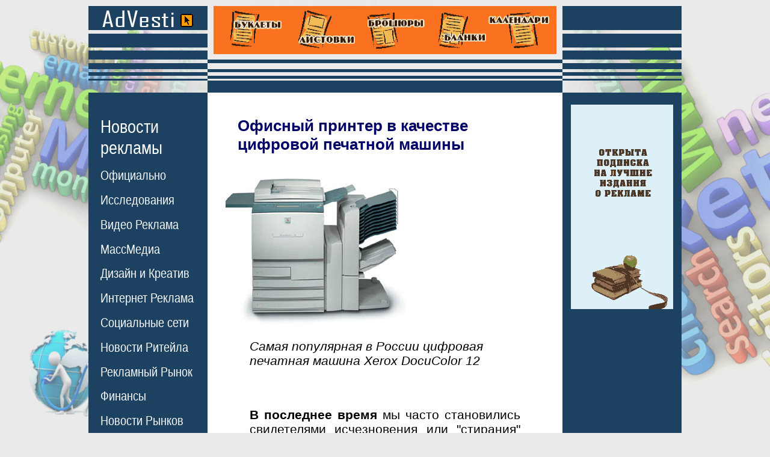

--- FILE ---
content_type: text/html;charset=windows-1251
request_url: https://www.advesti.ru/publish/poligraf/xerox/
body_size: 11275
content:

<!DOCTYPE html>
<html>
<head>
<title>Офисный принтер в качестве цифровой печатной машины</title>
<meta name="description" content="
Какую продукцию люди, имеющие у себя в офисе цветной принтер, будут печатать сами, а какую отдавать на сторону? Бланки, визитки, листовки, буклеты и т. д. будут печатать у себя, а продукцию, требующую хорошей отделки или профессионального переплета, скорее всего, отдадут специалистам. То же будет происходить с печатью довольно больших по меркам цифровой печати тиражей (например, 1000 экз.) или с продукцией, к которой применяются очень высокие требования по качеству.  ">
<meta name="keywords" content="
Реклама. Офисный принтер в качестве цифровой печатной машины">



<meta name="viewport" content="width=device-width">
<meta http-equiv="Content-Type" content="text/html; charset=windows-1251">


<link href="/advesti1.css" rel="stylesheet" type="text/css">
<link rel="SHORTCUT ICON" href="/favicon.ico">
</head>



<body 
  

>
<table width="986" border="0" align="center" cellpadding="0" cellspacing="0">
<tr> 
<td width="198" class="s1"><a href="/"><img src="/img/0.gif" alt="" width="198" height="124" border="0"></a></td><td width="590" align="center" valign="top" class="s2"><div align="center" style="margin-top:0px;"><a href="https://agency-siam.ru/poligrafiya/" rel="nofollow"><img src="https://advesti.ru/poligrafia.gif" alt="Рекламная Полиграфия" title="Печать и Изготовление Рекламной Полиграфии в Москве" width="570" height="80" border="0" ></a></div>
<img src="/img/0.gif" width="590" height="1"></td>
<td class="s3"><img src="/img/0.gif" width="198" height="124" alt=""></td>
</tr>
<tr> 
<td width="198" height="14"></td>
<td width="590" height="14" bgcolor="#1d4261"></td>
<td height="14"></td>
</tr>
<tr> 
<td width="198" class="menu"> 
<div style="margin-left:20px; margin-top:25px;"> 
<div class="MB25">
    <div class="menu_ttl"><a href="/news/">Новости<br>рекламы</a></div>
    <div class="menu_list">
        <ul class="menu_boldT2L10R0-01">
                <li><a href="/news/hronika/" class="menu"><nobr>Официально</nobr></a></li>
                <li><a href="/news/sled/" class="menu"><nobr>Исследования</nobr></a></li>
                <li><a href="/news/tvradio/" class="menu"><nobr>Видео Реклама</nobr></a></li>
                <li><a href="/news/press/" class="menu"><nobr>МассМедиа</nobr></a></li>
                <li><a href="/news/creative/" class="menu"><nobr>Дизайн и Креатив</nobr></a></li>
                <li><a href="/news/internet/" class="menu"><nobr>Интернет Реклама</nobr></a></li>
                <li><a href="/news/narujka/" class="menu"><nobr>Социальные сети</nobr></a></li>
                <li><a href="/news/comnews/" class="menu"><nobr>Новости Ритейла</nobr></a></li>
                <li><a href="/news/economic/" class="menu"><nobr>Рекламный Рынок</nobr></a></li>
                <li><a href="/news/conflict/" class="menu"><nobr>Финансы</nobr></a></li>
                <li><a href="/news/region/" class="menu"><nobr>Новости Рынков</nobr></a></li>
                <li><a href="/news/tech/" class="menu"><nobr>Технологии</nobr></a></li>
                <li><a href="/news/once/" class="menu"><nobr>Однажды...</nobr></a></li>
        </ul>
    </div>
</div>


<div class="MB25">
    <div class="menu_ttl"><a href="/publish/" class="menu_bold">Статьи о<br>рекламе</a></div>
    <div class="menu_list">
        <ul class="menu_boldT2L10R0-01">
        <li><a href="/publish/osn/" class="menu"><nobr>Основы рекламы</nobr></a></li>
        <li><a href="/publish/vidi/" class="menu"><nobr>Виды рекламы</nobr></a></li>
        <li><a href="/publish/recpoligraf/" class="menu"><nobr>Маркетинг</nobr></a></li>
        <li><a href="/publish/prepress/" class="menu"><nobr>Работы по Сайту</nobr></a></li>
        <li><a href="/publish/program/" class="menu"><nobr>SEO продвижение</nobr></a></li>
        <li><a href="/publish/internet/" class="menu"><nobr>Интернет реклама</nobr></a></li>
        <li><a href="/publish/ktv/" class="menu"><nobr>SMM</nobr></a></li>
        <li><a href="/publish/transport/" class="menu"><nobr>Instagram</nobr></nobr></a></li>
        <li><a href="/publish/face/" class="menu"><nobr>Facebook</nobr></a></li>
        <li><a href="/publish/creativ/" class="menu"><nobr>TikTok</nobr></a></li>
        <li><a href="/publish/mail/" class="menu"><nobr>ВКонтакте</nobr></a></li>
        <li><a href="/publish/style/" class="menu"><nobr>YouTube</nobr></a></li>
        <li><a href="/publish/metro/" class="menu"><nobr>Контекст</nobr></a></li>
        <li><a href="/publish/copywriting/" class="menu"><nobr>Копирайтинг</nobr></a></li>
        <li><a href="/publish/psiholog/" class="menu"><nobr>Психология</nobr></a></li>
        <li><a href="/publish/design/" class="menu"><nobr>Дизайн и Креатив</nobr></a></li>
        <li><a href="/publish/pr/" class="menu"><nobr>Public Relations</nobr></a></li>
        <li><a href="/publish/btl/" class="menu"><nobr>BTL Реклама</nobr></a></li>
        <li><a href="/publish/directmail/" class="menu"><nobr>Прямой Маркетинг</nobr></a></li>
        <li><a href="/publish/narujka/" class="menu"><nobr>Наружная реклама</nobr></a></li>
        <li><a href="/publish/advert/" class="menu"><nobr>Выставки</nobr></a></li>
        <li><a href="/publish/merch/" class="menu"><nobr>Мерчандайзинг</nobr></a></li>
        <li><a href="/publish/poligraf/" class="menu"><nobr>Полиграфия</nobr></a></li>
        <li><a href="/publish/mediaplan/" class="menu"><nobr>Медиаплан</nobr></a></li>
        <li><a href="/publish/brending/" class="menu"><nobr>Брендинг</nobr></a></li>
        <li><a href="/publish/tm/" class="menu"><nobr>Товарный знак</nobr></a></li>
        <li><a href="/publish/inpress/" class="menu"><nobr>Реклама в газетах</nobr></a></li>
        <li><a href="/publish/video/" class="menu"><nobr>Реклама на ТВ</nobr></a></li>
        <li><a href="/publish/radio/" class="menu"><nobr>Радио реклама</nobr></a></li>
        <li><a href="/publish/suvenir/" class="menu"><nobr>Сувенирка</nobr></a></li>
        <li><a href="/publish/bivaliy/" class="menu"><nobr>Советы бывалого</nobr></a></li>
        </ul>
    </div>
</div>

<div class="MB30">
    <div class="menu_ttl"><a href="/glossary/" class="menu_bold">Рекламный<br>словарь</a></div>
  <!--
<div class="glossary-letter-area"><div><a href="/glossary/a" class="menu">А</a> <a href="/glossary/b" class="menu">Б</a> <a href="/glossary/v" class="menu">В</a> <a href="/glossary/g" class="menu">Г</a> <a href="/glossary/d" class="menu">Д</a> <a href="/glossary/ie" class="menu">Е</a> <a href="/glossary/j" class="menu">Ж</a> <a href="/glossary/z" class="menu">З</a> <a href="/glossary/i" class="menu">И</a> <a href="/glossary/k" class="menu">К</a> <a href="/glossary/l" class="menu">Л</a> <a href="/glossary/m" class="menu">М</a> <a href="/glossary/n" class="menu">Н</a> <a href="/glossary/o" class="menu">О</a> <a href="/glossary/p" class="menu">П</a> <a href="/glossary/r" class="menu">Р</a> <a href="/glossary/s" class="menu">С</a> <a href="/glossary/t" class="menu">Т</a> <a href="/glossary/u" class="menu">У</a> <a href="/glossary/f" class="menu">Ф</a> <a href="/glossary/x" class="menu">Х</a> <a href="/glossary/c" class="menu">Ц</a> <a href="/glossary/che" class="menu">Ч</a> <a href="/glossary/sh" class="menu">Ш</a> <a href="/glossary/she" class="menu">Щ</a> <a href="/glossary/e" class="menu">Э</a> <a href="/glossary/ia" class="menu">Я</a> </div><div><a href="/glossary/ena" class="menu">A</a> <a href="/glossary/enb" class="menu">B</a> <a href="/glossary/enc" class="menu">C</a> <a href="/glossary/end" class="menu">D</a> <a href="/glossary/ene" class="menu">E</a> <a href="/glossary/enf" class="menu">F</a> <a href="/glossary/eng" class="menu">G</a> <a href="/glossary/enh" class="menu">H</a> <a href="/glossary/eni" class="menu">I</a> <a href="/glossary/enj" class="menu">J</a> <a href="/glossary/enk" class="menu">K</a> <a href="/glossary/enl" class="menu">L</a> <a href="/glossary/enm" class="menu">M</a> <a href="/glossary/enn" class="menu">N</a> <a href="/glossary/eno" class="menu">O</a> <a href="/glossary/enp" class="menu">P</a> <a href="/glossary/enq" class="menu">Q</a> <a href="/glossary/enr" class="menu">R</a> <a href="/glossary/ens" class="menu">S</a> <a href="/glossary/ent" class="menu">T</a> <a href="/glossary/enu" class="menu">U</a> <a href="/glossary/env" class="menu">V</a> <a href="/glossary/enw" class="menu">W</a> <a href="/glossary/enx" class="menu">X</a> <a href="/glossary/eny" class="menu">Y</a> <a href="/glossary/enz" class="menu">Z</a>         </div></div>--></div>

<div class="MB30"><a href="/press/" class="menu_bold">Издания о<br>рекламе</a></div>
<div class="MB30"><a href="/useful/" class="menu_bold">Сайты о<br>рекламе</a></div>
<div class="MB30"><a href="/ass/" class="menu_bold">Рекламные<br>ассоциации</a></div>
<div class="MB30"><a href="/creative/" class="menu_bold">Креатив</a></div>
<div class="MB30"><a href="/law/" class="menu_bold">Законы о<br>рекламе</a></div>
<div class="MB30"><a href="/advertising/" class="menu_bold">Реклама на<br>сайте</a></div>
<div class="MB30"><a href="/about/" class="menu_bold">О проекте</a></div><br /><br /><br />
<div class="MB25">
<div class="menu_ttl">Реклама в<br>Прессе</div>
    <div class="menu_list">
<ul class="menu_boldT2L10R0-01">
<li><a href="/price/moscow/" class="menu">Москва</a></li><li><a href="/price/piter/" class="menu">Санкт-Петербург</a></li><li><a href="/price/nsk/" class="menu">Новосибирск</a></li><li><a href="/price/nn/" class="menu">Нижний Новгород</a></li><li><a href="/price/ekt/" class="menu">Екатеринбург</a></li><li><a href="/price/smr/" class="menu">Самара</a></li><li><a href="/price/omsk/" class="menu">Омск</a></li><li><a href="/price/kzn/" class="menu">Казань</a></li><li><a href="/price/chl/" class="menu">Челябинск</a></li><li><a href="/price/rnd/" class="menu">Ростов-на-Дону</a></li><li><a href="/price/ufa/" class="menu">Уфа</a></li><li><a href="/price/vgd/" class="menu">Волгоград</a></li><li><a href="/price/prm/" class="menu">Пермь</a></li></ul></div></div>
<div class="MB25">
<div class="menu_ttl">Рекламные<br>Агентства</div>
<div class="menu_list">
<ul class="menu_boldT2L10R0-01">
<li><a href="/recagency/moscow/" class="menu">Москва</a></li><li><a href="/recagency/piter/" class="menu">Санкт-Петербург</a></li><li><a href="/recagency/nsk/" class="menu">Новосибирск</a></li><li><a href="/recagency/nn/" class="menu">Нижний Новгород</a></li><li><a href="/recagency/ekt/" class="menu">Екатеринбург</a></li><li><a href="/recagency/smr/" class="menu">Самара</a></li><li><a href="/recagency/omsk/" class="menu">Омск</a></li><li><a href="/recagency/kzn/" class="menu">Казань</a></li><li><a href="/recagency/chl/" class="menu">Челябинск</a></li><li><a href="/recagency/rnd/" class="menu">Ростов-на-Дону</a></li><li><a href="/recagency/ufa/" class="menu">Уфа</a></li><li><a href="/recagency/vgd/" class="menu">Волгоград</a></li><li><a href="/recagency/prm/" class="menu">Пермь</a></li></ul>
</div>
</div>
 
</div></td>
<td rowspan="2" class="content-td"> 

<div class="content"> 
<div class="news-area">
		<h1>Офисный принтер в качестве цифровой печатной машины</h1>
		<div class="news-text"><img src=/img/big/105-1.jpg class="bigosnimg"><blockquote>
<div align="justify">
<p><em>Самая популярная в России цифровая <br /> печатная машина Xerox DocuColor 12</em></p>
<p>&nbsp;</p>
<p><strong>В последнее время</strong> мы часто становились свидетелями исчезновения или "стирания" грани между компьютерными устройствами разных классов: дорогими специализированными устройствами, специально предназначенными для нужд полиграфического производства, и недорогими изделиями, изначально рассчитанными на офисное или даже индивидуальное применение. Обусловлено это, в первую очередь, развитием электронных технологий, ростом объемов и сокращением себестоимости производства, а также высокой конкуренцией между производителями офисной компьютерной техники. Как результат, по мере совершенствования недорогих устройств мы наблюдаем постепенное "вымирание" специализированной полиграфической компьютерной техники. Для иллюстрации приведем несколько характерных примеров.</p>
<p>Компьютеры. Производство специализированных для полиграфии графических адаптеров прекратилось в 1997 г., когда оказалось, что игра-бродилка на домашнем компьютере требует намного больше ресурсов, чем подготовка иллюстраций к печати. Вместе с этим различия между домашним/офисным компьютером и графической станцией свелись к отдельным деталям конфигурации.</p>
<p>Сканеры. Производство специализированных полиграфических сканеров остановилось к 2001 г., когда оказалось, что дешевый офисный сканер обеспечивает результат не намного хуже, чем у дорогого барабанного устройства. Это было вызвано также развитием цифровых камер как основного источника изображений.</p>
<p>Цветопробы. Сравнительно недорогие настольные струйные принтеры уже фактически полностью вытеснили специализированные агрегаты за десятки тысяч долларов. В следующие пару лет можно ожидать прекращение попыток производства последних. Развитие "удаленных цветопроб" (remote proofing) еще больше ускоряет этот процесс.</p>
<p>Мониторы. Стремительное развитие LCD-технологии уже сейчас привело к тому, что традиционные мониторы с ЭЛТ сохраняются только на самом критичном к цвету участке. Сокращение производства таких мониторов и неизбежный износ существующих лучевых трубок в ближайшие годы приведет к полному отсутствию традиционных "полиграфических" мониторов в редакциях и офисах. <br /> Теперь обратимся к сравнению компьютерных печатных устройств и перспективам относительно недорогих "офисных" принтеров на этом поприще. Сегодня существует два основных класса цифровых печатных устройств: принтеры и ЦПМ (цифровые печатные машины). Попробуем сформулировать, что на текущий день представляют собой ЦПМ и чем они отличаются от современных принтеров.</p>
<p><strong>Принтер Xerox Phaser 7700</strong></p>
<p><img src="/img/105-2.jpg" alt="" width="300" height="234" /></p>
<p><strong>Итак, ЦПМ - это цифровая печатная машина</strong>, устройство, предназначенное для получения тиражных отпечатков сравнимого с традиционным полиграфическим (офсетным) качества, но по альтернативной цифровой технологии с использованием тонеров или чернил. Высокая себестоимость отпечатка, низкая скорость и невысокое качество (по сравнению с традиционными печатными машинами) привели к тому, что такая техника закрепилась и удерживает свои позиции в сегменте рынка печатной продукции либо с переменной информацией, либо с малыми тиражами. Типичные примеры такой продукции: персонализированные маркетинговые материалы, буклеты, листовки, купоны, приглашения, дипломы, формуляры, бланки отчетности, визитные карточки, компьютерная документация. Как правило, ЦПМ - это устройство, имеющее возможность двусторонней печати (в случае листовой подачи с большим набором лотков для разных типов бумаги) и управляющий компьютер (DFE), содержащий растровый процессор и служебные утилиты для контроля печати, управлением цвета и т. п. Растровый процессор современной ЦПМ обладает богатыми дополнительными функциями по раскладке страниц задания на печатном листе и печати персонализированных данных. Пожалуй, наиболее популярное устройство класса ЦПМ в Москве - это недорогой Xerox Docu-Color 12 (DC 12), обладающий форматом A3+, разрешением 600 dpi и производительностью 12,5 полноцветных страниц A4 в мин. Наиболее типичная продукция, производимая DC 12 - визитные карточки. Устройство печатает их с качеством, которое можно назвать если не высоким, то стабильным и устраивающим большинство клиентов.</p>
</div>
</blockquote>
<p><strong>Чем цветной офисный принтер отличается от такой ЦПМ?</strong> Не будем рассматривать струйные устройства, поскольку они слишком медлительные для получения тиражной продукции и здесь ответ очевиден. Ограничимся лазерными принтерами, или, скорее, принтерами, "использующими тонер". С точки зрения рыночной позиции, принтеры и ЦПМ - игроки разных флангов: ЦПМ предназначены для салонов, хоть и оперативной, но полиграфии, а принтеры - для корпоративного "внутриофисного" применения. Обычно принтеры используются для распечатки электронных документов в самых разных целях: это могут быть черновые варианты электронных таблиц, текстов, компьютерных документаций, электронных писем и страниц из Интернета, должностные записки, счета, отчеты и др. Кроме перечисленного, принтеры также часто используются для распечатки тиражей несложных маркетинговых материалов, например, прайс-листов.</p>
<p><strong>Применению цветных принтеров для печати той же продукции</strong>, что производится на ЦПМ, до недавнего времени служило преградой более низкое качество печати, меньшая скорость, более скудный выбор допустимых запечатываемых материалов. Так, например, для печати визитных карточек, обычно используется фактурная бумага плотностью 200&ndash;250 г/м2, попытка напечатать такие карточки на обычном офисном принтере образца 2000 г. не приведет ни к чему хорошему (в том числе и для принтера). Конструктивно, в отличие от ЦПМ, для принтеров характерна интеграция растрового процессора в корпус печатного устройства и, соответственно, отсутствие таких возможностей, как предварительный просмотр задания на экране компьютера, раскладка страниц, поддержка персонализированной печати. Это обусловлено спецификой использования устройств внутри офиса: принтер должен осуществлять печать самых разных заданий, полученных с любых компьютеров в офисной сети без вмешательства оператора в печать каждого из них.</p>
<p><strong><em>Для справки:</em></strong></p>
<p><strong>ЦПМ бывают разные</strong></p>
<p>Высказанное в статье мнение о скором отмирании такого класса устройств как цифровая печатная машина (ЦПМ), на самом деле, требует некоторого разъяснения. В первую очередь это касается самого понятия ЦПМ. К ним можно отнести и сравнительно недорогие устройства, построенные на основе довольно дешевых (два-три десятка тысяч долларов) цветных копировальных аппаратов с подсоединенным растровым процессором (DocuColor 12 именно такой), и мощные специализированные высокоскоростные печатные устройства стоимостью в несколько сотен тысяч долларов. В принципе и то, и другое можно считать ЦПМ. Всех их принтер, конечно, не заменит.</p>
<p>Чтобы окончательно разобраться в этом вопросе, можно взглянуть на него с другой позиции. Какую продукцию люди, имеющие у себя в офисе цветной принтер, будут печатать сами, а какую отдавать на сторону? Бланки, визитки, листовки, буклеты и т. д. будут печатать у себя, а продукцию, требующую хорошей отделки или профессионального переплета, скорее всего, отдадут специалистам. То же будет происходить с печатью довольно больших по меркам цифровой печати тиражей (например, 1000 экз.) или с продукцией, к которой применяются очень высокие требования по качеству. Так что отмирать начнут, в первую очередь, простые ЦПМ, а мощные, высококачественные и специализированные, наоборот, продолжат развитие.</p>
<p>Грань между принтерами и ЦПМ продолжает стираться:</p>
<p>Xante CL30 HSE поддерживает печать на плотных и фактурных бумагах массой до 330 г/м2, и сравнение с 250 г/м2 у DC 12 опять не в пользу последнего.</p>
<p>Принтеры OKI и Xante могут интегрироваться с внешним растровым процессором EFI ColorProof (в прошлом Best), что превращает их в полноценную ЦПМ с развитой системой калибровки и управления печати. <br /> Каковы же отличия современного принтера от ЦПМ, если они вообще есть? На наш взгляд, основное различие остается в позиционировании устройств их производителями и вытекающая из этого разница в их стоимости и себестоимости отпечатка. ЦПМ предназначены для выполнения работ "на сторону" в салонах оперативной полиграфии и цифровых типографиях, стоимость недорогой ЦПМ остается порядка 20 тыс. долл.</p>
<p>Принтеры же позиционируются для внутреннего офисного <em>использования*</em> и стоят дешевле: от 5 до 10 тыс. долл. в зависимости от конфигурации. Себестоимость отпечатка на ЦПМ, ниже, чем на принтере и здесь немаловажную роль играют такие понятия, как сервисные контракты. Впрочем, разница в стоимости оттиска со временем, по мере увеличения объемов производства тонеров, становится все менее заметной. Опять же, вопросом себестоимости отпечатка, в первую очередь, озабочены цифровые типографии, для которых вся продукция является коммерческой, а разница между себестоимостью и отпускной ценой отпечатка - предметом бизнеса. При внутрикорпоративном использовании стоимость каждого выползающего из принтера листа не имеет для компании стратегической важности и может быть списана как дополнительная статья расходов на содержание офиса.</p>
<p><em>* Исключения</em> составляют принтеры компании Xante, которые производитель позиционирует как оборудование для полиграфического рынка.</p>
<p>Различие в позиционировании и ценовых характеристиках устройств позволяет предположить, что принтеры не являются конкурентами ЦПМ: они их просто вытеснят. В момент, когда сотрудник маркетингового отдела какой-нибудь компании, прибегающей к услугам цифровых типографий, осознает, что фактически все маркетинговые материалы (буклеты, листовки, купоны, приглашения, дипломы, формуляры, бланки отчетности, визитные карточки и т. д.) можно печатать на стоящем в углу принтере с качеством, не уступающим (а скорее, превосходящим) возможностям ЦПМ, а себестоимость продукции будет не намного выше, дни расцвета цифровой печати как отдельного вида бизнеса будут сочтены.</p>
<p>Впрочем, мы не настаиваем на неизбежности такого развития событий и достоверности нашего прогноза о скором исчезновении ЦПМ, но у подобных предсказаний есть все шансы сбыться, если принять во внимание общую тенденцию, упомянутую в начале этой статьи. Подчеркнем, что перспективы принтеров распространяются в основном на рынок малотиражной продукции (тиражом не более 200-500 листов), потеснить ЦПМ при печати больших тиражей (500-1000 листов) или персонализированной продукции (например, выписки из банковских или телефонных счетов) им вряд ли удастся: для этого требуется существенно большая производительность, чем у современных офисных принтеров, и дополнительные функции печати переменных данных, реализованные в растровом процессоре.</p>
<p align="right">По материалам журнала "<a href="http://www.kursiv.ru/"><strong>Курсив</strong></a>"</p>
<div class="silnk"><a href="http://siprint.ru/paktn/">Пакеты</a></div>
<div class="silnk">&nbsp;</div>
<div class="silnk">&nbsp;</div></div><div class="shows">просмотров 20993</div><div class="newsprosmilink"><a href="https://prosmi.ru/magazin/practic/"class="prosmilink">Больше интересных статей о рекламе читайте<br>на страницах журнала "Практика Рекламы"</a></div>
		<noindex><div class="read-in-rub">
                <div class="rirttl">Другие статьи в рубрике "Полиграфия"</div></div><blockquote><ul style=""><li class="read-in-rub-item-ttl"><a href="/publish/poligraf/control_rastiskavaniya/">Контроль растискивания. Наши рекомендации (10341)</a></li><li class="read-in-rub-item-ttl"><a href="/publish/poligraf/kak_podgotovit_klishe_dla_tisneniya/">Как подготовить макет клише для тиснения  (29642)</a></li><li class="read-in-rub-item-ttl"><a href="/publish/poligraf/290405_poligraf/">Рекламная полиграфия: основные виды деловой  и рекламной полиграфии (28445)</a></li><li class="read-in-rub-item-ttl"><a href="/publish/poligraf/290405_helper/">Особый вид настенного календаря - квартальный. Особенности конструкции (16077)</a></li><li class="read-in-rub-item-ttl"><a href="/publish/poligraf/140309color/">Чтобы цветопередача была стабильной. Держим влажность и температуру (13735)</a></li><li class="read-in-rub-item-ttl"><a href="/publish/poligraf/111104book/">Пятьдесят семь советов для верстки книги. Совет профессионала (61088)</a></li><li class="read-in-rub-item-ttl"><a href="/publish/poligraf/paper/">Что такое бумага? Особенности структуры и свойства бумаги. Классификация бумаг (38138)</a></li><li class="read-in-rub-item-ttl"><a href="/publish/poligraf/color/">Основы теории цвета - цветовой круг. Основные и дополнительные цвета.  Цветовые модели (46460)</a></li><li class="read-in-rub-item-ttl"><a href="/publish/poligraf/dopechatnaya_podgotovka_etiketok/">Допечатная подготовка этикеток. Закономерности и особенности печатного процесса (18679)</a></li><li class="read-in-rub-item-ttl"><a href="/publish/poligraf/290405_pogran/">Выбор способа печати в типографии. Цифровая или офсетная печать - что выбрать? (23946)</a></li><li class="read-in-rub-item-ttl"><a href="/publish/poligraf/290405_zachem/">Зачем нужна вырубка? Отделочные процессы в полиграфии (17464)</a></li><li class="read-in-rub-item-ttl"><a href="/publish/poligraf/290405_specnas/">Конверты особого назначения - размеры и типы конвертов. Конверты с окошком (23788)</a></li><li class="read-in-rub-item-ttl"><a href="/publish/poligraf/290405_blesk/">Делаем неожиданные эффекты. Эксперименты с рекламной полиграфической продукцией (15376)</a></li><li class="read-in-rub-item-ttl"><a href="/publish/poligraf/290405_3lishnii/">Типография - Рекламное агентство - Заказчик. А нужен ли вам посредник? (23012)</a></li><li class="read-in-rub-item-ttl"><a href="/publish/poligraf/130405_face/">Лицо делового человека. Да - она - Визиткая карточка. О правилах оформления визиток (14578)</a></li><li class="read-in-rub-item-ttl"><a href="/publish/poligraf/shirok/">Широкоформатная печать. Обзор материалов печати и качество конечной продукции (19279)</a></li><li class="read-in-rub-item-ttl"><a href="/publish/poligraf/20080606-013/">Что такое PostScript? Основы - OPI, RIP и интерпретатор PostScript. Создаем PostScript файлы (29079)</a></li><li class="read-in-rub-item-ttl"><a href="/publish/poligraf/290405_10steps/">10 шагов к качественной полиграфии - практические рекомендацим менеджеру по рекламе (25592)</a></li><li class="read-in-rub-item-ttl"><a href="/publish/poligraf/290405_where/">Где печатаем? Как правильно выбрать типографию? (21896)</a></li><li class="read-in-rub-item-ttl"><a href="/publish/poligraf/290405_bum/">Дизайнерские бумаги, особые сорта картона или прозрачная калька - выбор за вами  (20430)</a></li><li class="read-in-rub-item-ttl"><a href="/publish/poligraf/290405_zavtra/">Цифровая печать - для быстрых заказов. Почему офсет - это не быстро (14547)</a></li><li class="read-in-rub-item-ttl"><a href="/publish/poligraf/130405_shelkograf/">Что такое шелкография? Трафаретный способ печати - самый доступный способ печати (28338)</a></li><li class="read-in-rub-item-ttl"><a href="/publish/poligraf/111104verstka/">Ян Чихольд - рекомендации по верстке полиграфической продукции (24275)</a></li><li class="read-in-rub-item-ttl"><a href="/publish/poligraf/130505_error/">Ошибочка вышла... О требованиях для макетов печатной продукции (16153)</a></li><li class="read-in-rub-item-ttl"><a href="/publish/poligraf/290405_bumagi/">Выбор бумаги для календаря. Дизайнерские бумаги для календаря (24593)</a></li><li class="read-in-rub-item-ttl"><a href="/publish/poligraf/290405_osobenosti/">Особенности препресса для флексографской печати (33364)</a></li><li class="read-in-rub-item-ttl"><a href="/publish/poligraf/290405_anatomy/">Анатомия визитки. Визитка как элемент фирменного стиля - материал, дизайн и методы изготовления (20687)</a></li><li class="read-in-rub-item-ttl"><a href="/publish/poligraf/290405_schbumagu/">Считаем бумагу. Сколько нужно бумаги на тираж? И сколько будет он весить? (28189)</a></li><li class="read-in-rub-item-ttl"><a href="/publish/poligraf/261104_corel/">Предполетная проверка «кореловского» файла (19626)</a></li><li class="read-in-rub-item-ttl"><a href="/publish/poligraf/241104_etiket/">Офсет для печати этикеток и упаковки. Обзор оборудования для печати (24384)</a></li><li class="read-in-rub-item-ttl"><a href="/publish/poligraf/polig/">Основные виды рекламной полиграфии. Классификация и виды (17275)</a></li><li class="read-in-rub-item-ttl"><a href="/publish/poligraf/sposob/">Способы печати и области их применения - высокая, плоская, глубокая, трафаретная и цифровая (56800)</a></li><li class="read-in-rub-item-ttl"><a href="/publish/poligraf/standart/">Миф о евростандарте . Есть ли в полиграфии универсальный стандарт печати? (17108)</a></li><li class="read-in-rub-item-ttl"><a href="/publish/poligraf/20080606-012/">Adobe Photoshop как препресс инструмент (20299)</a></li><li class="read-in-rub-item-ttl"><a href="/publish/poligraf/290405_convertiruem/">Фирменный конверт с логотипом. Офсет или Цифровая печать? Выбор бумаги (19520)</a></li><li class="read-in-rub-item-ttl"><a href="/publish/poligraf/290405_schpolosi/">3 этапа в расчете количества полос издания. Правила подсчета количества полос с примерами (40801)</a></li><li class="read-in-rub-item-ttl"><a href="/publish/poligraf/160309teor/">Теоретические основы муара - Причины возникновения и методы борьбы с муаром (25270)</a></li><li class="read-in-rub-item-ttl"><a href="/publish/poligraf/290405_format/">Поговорим о полиграфических форматах. Какие бывают форматы и типоразмеры бумаги (26269)</a></li><li class="read-in-rub-item-ttl"><a href="/publish/poligraf/241104_fotoform/">Фотоформа и печатная форма в полиграфии. Классификация фотоформ. Штриховые и растровые фотоформы (31734)</a></li><li class="read-in-rub-item-ttl"><a href="/publish/poligraf/241104_cveto/">3 технологии цветоделения - термины и определения. Принципы применения технологии МЦК (30018)</a></li><li class="read-in-rub-item-ttl"><a href="/publish/poligraf/130505_formula/">Особенности набора и верстки формул (29800)</a></li><li class="read-in-rub-item-ttl"><a href="/publish/poligraf/290405_calendsr/">Календарный сезон открыт. Готовим дизайн календаря и выбираем бумагу (21274)</a></li><li class="read-in-rub-item-ttl"><a href="/publish/poligraf/290405_never/">Почему при печати в типографии цвета не такие яркие как на мониторе? Пару слов о цветопробе (18663)</a></li><li class="read-in-rub-item-ttl"><a href="/publish/poligraf/160309brak/">Брак и качество офсетной печати. Кто виноват в браке при печати тиража (51121)</a></li><li class="read-in-rub-item-ttl"><a href="/publish/poligraf/130405_digitalprint/">Цифровая печать - это серьезно Цифровая печатная машина Xerox DocuColor 2060 - как пример (18620)</a></li><li class="read-in-rub-item-ttl"><a href="/publish/poligraf/290405_problem/">Выбор разрешения иллюстрации для последующего растрирования  (20010)</a></li><li class="read-in-rub-item-ttl"><a href="/publish/poligraf/290405_about/">О точности позиционирования в программах верстки (17881)</a></li><li class="read-in-rub-item-ttl"><a href="/publish/poligraf/290405_muar/">Объектный муар. Возможно ли бороться с муаром в полиграфии? (29184)</a></li><li class="read-in-rub-item-ttl"><a href="/publish/poligraf/290405_zapax/">А запах... 3 способа применения ароматических веществ в рекламной полиграфии (19276)</a></li><li class="read-in-rub-item-ttl"><a href="/publish/poligraf/190405_obshie/">Общие правила верстки - рекомендации по оформлению книжных изданий (29760)</a></li><li class="read-in-rub-item-ttl"><a href="/publish/poligraf/110105wordpdf/">PDF против MS Word. Способ перевода файта в PDF (15426)</a></li><li class="read-in-rub-item-ttl"><a href="/publish/poligraf/130505_page/">Спуска полос в программе PageMaker по Кварковскому методу (12374)</a></li><li class="read-in-rub-item-ttl"><a href="/publish/poligraf/texnology/">Особенности построения офсетных машин фирмы Mitsubishi Heavy Industries (18752)</a></li><li class="read-in-rub-item-ttl"><a href="/publish/poligraf/vector/">Азбука полиграфиста - Цветовой охат RGB и CMYK. Ограничения по печати. Форматы файлов и их особенности (33431)</a></li><li class="read-in-rub-item-ttl"><a href="/publish/poligraf/image/">Изображения и оригиналы для полиграфических изданий. Типы и их классификация (27711)</a></li><li class="read-in-rub-item-ttl"><a href="/publish/poligraf/111104podgotovka/">Технические условия приема файлов на фотовывод  (17783)</a></li><li class="read-in-rub-item-ttl"><a href="/publish/poligraf/teor/">Технологии печатного производства: теория и практика большой типографии (19030)</a></li></ul></blockquote></div></noindex></div>
<div style="margin-top:70px; margin-bottom:25px; font-size:15px;" align="center"> 









    <div>
    <div class="ttllc">Реклама на сайте:</div>
    <div style="font-size:13px;" class="footl">
                        <div class="tlblc" id="spin"><script type="text/javascript">
<!--
var _acic={dataProvider:10};(function(){var e=document.createElement("script");e.type="text/javascript";e.async=true;e.src="https://www.acint.net/aci.js";var t=document.getElementsByTagName("script")[0];t.parentNode.insertBefore(e,t)})()
//-->
</script></div>            <div class="tlblc" id="spin"><script async="async" src="https://w.uptolike.com/widgets/v1/zp.js?pid=lf662c287578771bcf099c4a90feb8faa58e418905" type="text/javascript"></script></div>      
      <div style="clear: both;"></div>
    </div>
    </div>
</div>
</td>
<td rowspan="2" align="center" valign="top" bgcolor="#1d4261"><div style="margin-top:0 px;"><div style="margin-top:20px">
</div>
</div>



<a href="https://prosmi.ru/" rel="nofollow"><img src="/img/prosmi2.gif" alt="журнал Практика Рекламы" title="Практика Рекламы - практическое пособие по организации и ведению рекламы" width="170" height="340" border="0" style="margin-top:50 px;"></a>

</div>
<div style="margin-top:50px"></div>
<!-- <div style="margin-top:50px"><a href="https://agency-siam.ru/poligrafiya/design/buk/"><img src="/banners/Design_booklet.gif" alt="дизайн Буклетов" title="Верстка и дизайн Буклетов в Москве" width="170" height="100" border="0"/></a></div> -->










<div style="margin-top:250px ; padding:15px;" class="tags"><div><a href="/price/moscow/workmos">Работа в Москве</a></div><div><a href="/price/moscow/rdv">Работа для Вас</a></div><div><a href="/price/moscow/riz">Работа и зарплата</a></div><div><a href="/price/moscow/"></a></div></div>


<div style="">
</div>
</td>
</tr><tr>
    
    <td width="198" valign="bottom" bgcolor="#1d4261" class="menu"><div style="margin:25px;">
        
        




</div>
<div style="margin:25px;" class="menu"><span  style="font-size:18px;text-decoration: none;">&copy; Все права защищены <br>
www.advesti.ru <br>since 2004<br>
<br><br><br>
<br><br>
<br><br>
<br><br>
<br><br>
<br><br>
</span></div>
    <div style="margin-left:25px; margin-top:60px; margin-bottom:25px;"> 
        <a href="//advesti.ru/exp/rss_lent.php" class="menu" style="color:#FF6600; font-weight:bold; text-decoration:none">RSS</a><br/>
        <a href="//advesti.ru/rss/" class="menu" style="color:#FF6600; font-weight:bold; text-decoration:none">RSS Turbo</a>
    </div>
    </td>
</tr>
</table>




<div>0.21</div>






</body>
</html>


--- FILE ---
content_type: application/javascript;charset=utf-8
request_url: https://w.uptolike.com/widgets/v1/version.js?cb=cb__utl_cb_share_1768960819216663
body_size: 397
content:
cb__utl_cb_share_1768960819216663('1ea92d09c43527572b24fe052f11127b');